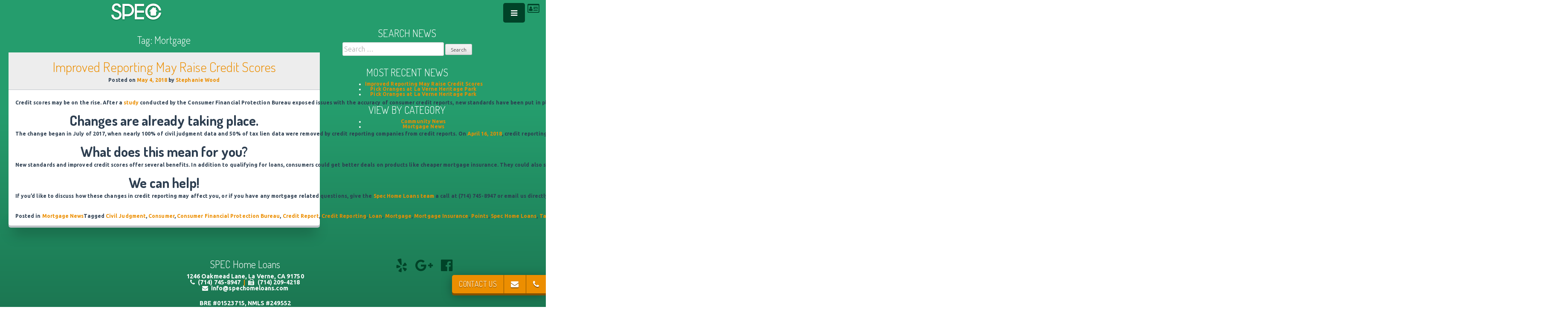

--- FILE ---
content_type: text/html; charset=UTF-8
request_url: https://spechomeloans.com/community-news/tag/mortgage/
body_size: 9170
content:
<!DOCTYPE html>
<html lang="en-US">
<head>
<meta charset="UTF-8">
<script type="text/javascript">
/* <![CDATA[ */
 var gform;gform||(document.addEventListener("gform_main_scripts_loaded",function(){gform.scriptsLoaded=!0}),window.addEventListener("DOMContentLoaded",function(){gform.domLoaded=!0}),gform={domLoaded:!1,scriptsLoaded:!1,initializeOnLoaded:function(o){gform.domLoaded&&gform.scriptsLoaded?o():!gform.domLoaded&&gform.scriptsLoaded?window.addEventListener("DOMContentLoaded",o):document.addEventListener("gform_main_scripts_loaded",o)},hooks:{action:{},filter:{}},addAction:function(o,n,r,t){gform.addHook("action",o,n,r,t)},addFilter:function(o,n,r,t){gform.addHook("filter",o,n,r,t)},doAction:function(o){gform.doHook("action",o,arguments)},applyFilters:function(o){return gform.doHook("filter",o,arguments)},removeAction:function(o,n){gform.removeHook("action",o,n)},removeFilter:function(o,n,r){gform.removeHook("filter",o,n,r)},addHook:function(o,n,r,t,i){null==gform.hooks[o][n]&&(gform.hooks[o][n]=[]);var e=gform.hooks[o][n];null==i&&(i=n+"_"+e.length),gform.hooks[o][n].push({tag:i,callable:r,priority:t=null==t?10:t})},doHook:function(n,o,r){var t;if(r=Array.prototype.slice.call(r,1),null!=gform.hooks[n][o]&&((o=gform.hooks[n][o]).sort(function(o,n){return o.priority-n.priority}),o.forEach(function(o){"function"!=typeof(t=o.callable)&&(t=window[t]),"action"==n?t.apply(null,r):r[0]=t.apply(null,r)})),"filter"==n)return r[0]},removeHook:function(o,n,t,i){var r;null!=gform.hooks[o][n]&&(r=(r=gform.hooks[o][n]).filter(function(o,n,r){return!!(null!=i&&i!=o.tag||null!=t&&t!=o.priority)}),gform.hooks[o][n]=r)}}); 
/* ]]> */
</script>

<meta name="viewport" content="width=device-width, initial-scale=1">
<link rel="profile" href="http://gmpg.org/xfn/11">

<title>Mortgage &#8211; SPEC Home Loans</title>
<meta name='robots' content='max-image-preview:large' />
	<style>img:is([sizes="auto" i], [sizes^="auto," i]) { contain-intrinsic-size: 3000px 1500px }</style>
	<link rel='dns-prefetch' href='//fonts.googleapis.com' />
<link rel="alternate" type="application/rss+xml" title="SPEC Home Loans &raquo; Feed" href="https://spechomeloans.com/feed/" />
<link rel="alternate" type="application/rss+xml" title="SPEC Home Loans &raquo; Comments Feed" href="https://spechomeloans.com/comments/feed/" />
<link rel="alternate" type="application/rss+xml" title="SPEC Home Loans &raquo; Mortgage Tag Feed" href="https://spechomeloans.com/community-news/tag/mortgage/feed/" />
<script type="text/javascript">
/* <![CDATA[ */
window._wpemojiSettings = {"baseUrl":"https:\/\/s.w.org\/images\/core\/emoji\/15.0.3\/72x72\/","ext":".png","svgUrl":"https:\/\/s.w.org\/images\/core\/emoji\/15.0.3\/svg\/","svgExt":".svg","source":{"concatemoji":"https:\/\/spechomeloans.com\/wp-includes\/js\/wp-emoji-release.min.js"}};
/*! This file is auto-generated */
!function(i,n){var o,s,e;function c(e){try{var t={supportTests:e,timestamp:(new Date).valueOf()};sessionStorage.setItem(o,JSON.stringify(t))}catch(e){}}function p(e,t,n){e.clearRect(0,0,e.canvas.width,e.canvas.height),e.fillText(t,0,0);var t=new Uint32Array(e.getImageData(0,0,e.canvas.width,e.canvas.height).data),r=(e.clearRect(0,0,e.canvas.width,e.canvas.height),e.fillText(n,0,0),new Uint32Array(e.getImageData(0,0,e.canvas.width,e.canvas.height).data));return t.every(function(e,t){return e===r[t]})}function u(e,t,n){switch(t){case"flag":return n(e,"\ud83c\udff3\ufe0f\u200d\u26a7\ufe0f","\ud83c\udff3\ufe0f\u200b\u26a7\ufe0f")?!1:!n(e,"\ud83c\uddfa\ud83c\uddf3","\ud83c\uddfa\u200b\ud83c\uddf3")&&!n(e,"\ud83c\udff4\udb40\udc67\udb40\udc62\udb40\udc65\udb40\udc6e\udb40\udc67\udb40\udc7f","\ud83c\udff4\u200b\udb40\udc67\u200b\udb40\udc62\u200b\udb40\udc65\u200b\udb40\udc6e\u200b\udb40\udc67\u200b\udb40\udc7f");case"emoji":return!n(e,"\ud83d\udc26\u200d\u2b1b","\ud83d\udc26\u200b\u2b1b")}return!1}function f(e,t,n){var r="undefined"!=typeof WorkerGlobalScope&&self instanceof WorkerGlobalScope?new OffscreenCanvas(300,150):i.createElement("canvas"),a=r.getContext("2d",{willReadFrequently:!0}),o=(a.textBaseline="top",a.font="600 32px Arial",{});return e.forEach(function(e){o[e]=t(a,e,n)}),o}function t(e){var t=i.createElement("script");t.src=e,t.defer=!0,i.head.appendChild(t)}"undefined"!=typeof Promise&&(o="wpEmojiSettingsSupports",s=["flag","emoji"],n.supports={everything:!0,everythingExceptFlag:!0},e=new Promise(function(e){i.addEventListener("DOMContentLoaded",e,{once:!0})}),new Promise(function(t){var n=function(){try{var e=JSON.parse(sessionStorage.getItem(o));if("object"==typeof e&&"number"==typeof e.timestamp&&(new Date).valueOf()<e.timestamp+604800&&"object"==typeof e.supportTests)return e.supportTests}catch(e){}return null}();if(!n){if("undefined"!=typeof Worker&&"undefined"!=typeof OffscreenCanvas&&"undefined"!=typeof URL&&URL.createObjectURL&&"undefined"!=typeof Blob)try{var e="postMessage("+f.toString()+"("+[JSON.stringify(s),u.toString(),p.toString()].join(",")+"));",r=new Blob([e],{type:"text/javascript"}),a=new Worker(URL.createObjectURL(r),{name:"wpTestEmojiSupports"});return void(a.onmessage=function(e){c(n=e.data),a.terminate(),t(n)})}catch(e){}c(n=f(s,u,p))}t(n)}).then(function(e){for(var t in e)n.supports[t]=e[t],n.supports.everything=n.supports.everything&&n.supports[t],"flag"!==t&&(n.supports.everythingExceptFlag=n.supports.everythingExceptFlag&&n.supports[t]);n.supports.everythingExceptFlag=n.supports.everythingExceptFlag&&!n.supports.flag,n.DOMReady=!1,n.readyCallback=function(){n.DOMReady=!0}}).then(function(){return e}).then(function(){var e;n.supports.everything||(n.readyCallback(),(e=n.source||{}).concatemoji?t(e.concatemoji):e.wpemoji&&e.twemoji&&(t(e.twemoji),t(e.wpemoji)))}))}((window,document),window._wpemojiSettings);
/* ]]> */
</script>
<style id='wp-emoji-styles-inline-css' type='text/css'>

	img.wp-smiley, img.emoji {
		display: inline !important;
		border: none !important;
		box-shadow: none !important;
		height: 1em !important;
		width: 1em !important;
		margin: 0 0.07em !important;
		vertical-align: -0.1em !important;
		background: none !important;
		padding: 0 !important;
	}
</style>
<link rel='stylesheet' id='spechl-style-css' href='https://spechomeloans.com/wp-content/themes/spechl/style.css' type='text/css' media='all' />
<link rel='stylesheet' id='google-fonts-css' href='//fonts.googleapis.com/css?family=Dosis%3A200%2C300%2C400%2C500%2C600%2C700%2C800%7CUbuntu%3A300%2C300i%2C400%2C400i%2C500%2C500i%2C700%2C700i&#038;ver=6.7.4' type='text/css' media='all' />
<link rel='stylesheet' id='bsf-Defaults-css' href='https://spechomeloans.com/wp-content/uploads/smile_fonts/Defaults/Defaults.css' type='text/css' media='all' />
<script type="text/javascript" src="https://spechomeloans.com/wp-includes/js/jquery/jquery.min.js" id="jquery-core-js"></script>
<script type="text/javascript" defer="defer" src="https://spechomeloans.com/wp-includes/js/jquery/jquery-migrate.min.js" id="jquery-migrate-js"></script>
<script></script><link rel="https://api.w.org/" href="https://spechomeloans.com/wp-json/" /><link rel="alternate" title="JSON" type="application/json" href="https://spechomeloans.com/wp-json/wp/v2/tags/14" /><link rel="EditURI" type="application/rsd+xml" title="RSD" href="https://spechomeloans.com/xmlrpc.php?rsd" />
<meta name="generator" content="WordPress 6.7.4" />
<meta name="generator" content="Powered by WPBakery Page Builder - drag and drop page builder for WordPress."/>
	<style type="text/css">
			.site-title,
		.site-description {
			position: absolute;
			clip: rect(1px, 1px, 1px, 1px);
		}
		</style>
	<link rel="icon" href="https://spechomeloans.com/wp-content/uploads/2016/12/cropped-favicon-32x32.png" sizes="32x32" />
<link rel="icon" href="https://spechomeloans.com/wp-content/uploads/2016/12/cropped-favicon-192x192.png" sizes="192x192" />
<link rel="apple-touch-icon" href="https://spechomeloans.com/wp-content/uploads/2016/12/cropped-favicon-180x180.png" />
<meta name="msapplication-TileImage" content="https://spechomeloans.com/wp-content/uploads/2016/12/cropped-favicon-270x270.png" />
<noscript><style> .wpb_animate_when_almost_visible { opacity: 1; }</style></noscript></head>

<body class="archive tag tag-mortgage tag-14 group-blog hfeed wpb-js-composer js-comp-ver-8.1 vc_responsive">
<!-- Facebook Pixel Code -->
<script>
!function(f,b,e,v,n,t,s){if(f.fbq)return;n=f.fbq=function(){n.callMethod?
n.callMethod.apply(n,arguments):n.queue.push(arguments)};if(!f._fbq)f._fbq=n;
n.push=n;n.loaded=!0;n.version='2.0';n.queue=[];t=b.createElement(e);t.async=!0;
t.src=v;s=b.getElementsByTagName(e)[0];s.parentNode.insertBefore(t,s)}(window,
document,'script','https://connect.facebook.net/en_US/fbevents.js');

fbq('init', '323140914689003');
fbq('track', "PageView");</script>
<noscript><img height="1" width="1" style="display:none"
src="https://www.facebook.com/tr?id=323140914689003&ev=PageView&noscript=1"
/></noscript>
<!-- End Facebook Pixel Code -->

<div id="page" class="site">
	<header id="masthead" class="site-header container-fluid" role="banner">
  	<div class="row">

  		<div class="site-branding col-sm-6">
        <a href="https://spechomeloans.com">
  			  <img src="https://spechomeloans.com/wp-content/themes/spechl/images/spec-home-loans-logo.png" title="SPEC Home Loans" alt="SPEC Home Loans" />
        </a>
  		</div><!-- .site-branding -->

  		<nav id="site-navigation" class="main-navigation col-sm-6" role="navigation">
    			<div class="app-menu-container">
    			  <button class="menu-toggle ui-btn-green" aria-controls="primary-menu" aria-expanded="false" href="#" class="menu-toggler"><i class="fa fa-bars" aria-hidden="true"></i><span class="sr-only">Primary Menu</span></button>
            <div class="app-menu"><ul id="primary-menu" class="menu"><li id="menu-item-316" class="menu-item menu-item-type-custom menu-item-object-custom menu-item-316"><a href="https://apply.spechomeloans.com">Apply Right Now</a></li>
<li id="menu-item-42" class="menu-item menu-item-type-post_type menu-item-object-page menu-item-42"><a href="https://spechomeloans.com/about-spec-home-loans/">The SPEC Team</a></li>
<li id="menu-item-47" class="menu-item menu-item-type-post_type menu-item-object-page menu-item-47"><a href="https://spechomeloans.com/home-loan-products/">Loan Products</a></li>
<li id="menu-item-43" class="menu-item menu-item-type-post_type menu-item-object-page current_page_parent menu-item-43"><a href="https://spechomeloans.com/blog/">Blog Posts &#038; News</a></li>
<li id="menu-item-192" class="menu-item menu-item-type-post_type menu-item-object-page menu-item-192"><a href="https://spechomeloans.com/home-refinancing-faq/">Home Loan FAQ</a></li>
<li id="menu-item-44" class="menu-item menu-item-type-post_type menu-item-object-page menu-item-44"><a href="https://spechomeloans.com/contact-us/">Contact Us</a></li>
</ul></div>      		</div>
      			            <a href="https://spechomeloans.com/wp-login.php?redirect_to=https%3A%2F%2Fspechomeloans.com%2Fcommunity-news%2Fimproved-reporting-may-raise-credit-scores%2F" class="agent-login"><i class="fa fa-id-card-o" aria-hidden="true"></i><span class="sr-only">Login</span></a>
              		</nav><!-- #site-navigation -->
  	</div>
	</header><!-- #masthead -->
  <div class="container">
  <div id="specpreloader" class="loader-animation">
  <div class="loader">
    <img src="https://spechomeloans.com/wp-content/themes/spechl/images/specpreloader.svg">
    <img src="https://spechomeloans.com/wp-content/themes/spechl/images/just-house-white.svg" class="house-logo">
  </div>
  </div>
	<div id="content" class="site-content row is-entering">

	<div id="primary" class="content-area col-xs-12 col-md-8">
		<main id="main" class="site-main" role="main">

		
			<header class="page-header">
				<h1 class="page-title">Tag: <span>Mortgage</span></h1>			</header><!-- .page-header -->

			
<article id="post-305" class="post-305 post type-post status-publish format-standard has-post-thumbnail hentry category-mortgage-news tag-civil-judgment tag-consumer tag-consumer-financial-protection-bureau tag-credit-report tag-credit-reporting tag-loan tag-mortgage tag-mortgage-insurance tag-points tag-spec-home-loans tag-tax-lien">
	<header class="entry-header">
		<h2 class="entry-title"><a href="https://spechomeloans.com/community-news/improved-reporting-may-raise-credit-scores/" rel="bookmark">Improved Reporting May Raise Credit Scores</a></h2>		<div class="entry-meta">
			<span class="posted-on">Posted on <a href="https://spechomeloans.com/community-news/improved-reporting-may-raise-credit-scores/" rel="bookmark"><time class="entry-date published updated" datetime="2018-05-04T11:59:39-07:00">May 4, 2018</time></a></span><span class="byline"> by <span class="author vcard"><a class="url fn n" href="https://spechomeloans.com/community-news/author/swood/">Stephanie Wood</a></span></span>		</div><!-- .entry-meta -->
			</header><!-- .entry-header -->

	<div class="entry-content">
		<p>Credit scores may be on the rise. After a <a href="https://www.cnbc.com/2017/03/14/consumer-agency-leans-on-companies-to-improve-credit-reporting.html">study</a> conducted by the Consumer Financial Protection Bureau exposed issues with the accuracy of consumer credit reports, new standards have been put in place. These “new rules” strive to better employ new and existing public records. Most notably, the three major credit reporting companies will now <u><strong>exclude</strong> <strong><span class="il">tax</span> <span class="il">liens</span> and civil judgments from credit reports</strong>. </u></p>
<h2><strong>Changes are already taking place.</strong></h2>
<p>The change began in July of 2017, when nearly 100% of civil judgment data and 50% of <span class="il">tax</span> <span class="il">lien</span> data were removed by credit reporting companies from credit reports. On <a href="https://www.bigreport.com/blogs/industry-news/2018/3/credit-bureaus-announce-removal-of-all-tax-liens-from-consumer-credit-reports/">April 16, 2018</a>, credit reporting companies sought to remove the other 50%. Because of these improvements, some consumers could see their credit scores rise by as much as 20 to 30 points. Others may see a modest increase of less than 20 points. However, it is important to remember that even a small change in your credit score matters. A few points could be the difference between approval and denial of a loan.</p>
<h2><strong>What does this mean for you? </strong></h2>
<p>New standards and improved credit scores offer several benefits. In addition to qualifying for loans, consumers could get better deals on products like cheaper mortgage insurance. They could also see less loan level price adjustments through Fannie and Freddie Mac.</p>
<h2><strong>We can help!</strong></h2>
<p>If you&#8217;d like to discuss how these changes in credit reporting may affect you, or if you have any mortgage related questions, give the <a href="http://spechomeloans.com/about-spec-home-loans/">Spec Home Loans team</a> a call at <strong>(714) 745-8947</strong> or email us directly at <a href="mailto:info@spechomeloans.com">info@spechomeloans.com</a>!</p>
	</div><!-- .entry-content -->

	<footer class="entry-footer">
		<span class="cat-links">Posted in <a href="https://spechomeloans.com/community-news/category/mortgage-news/" rel="category tag">Mortgage News</a></span><span class="tags-links">Tagged <a href="https://spechomeloans.com/community-news/tag/civil-judgment/" rel="tag">Civil Judgment</a>, <a href="https://spechomeloans.com/community-news/tag/consumer/" rel="tag">Consumer</a>, <a href="https://spechomeloans.com/community-news/tag/consumer-financial-protection-bureau/" rel="tag">Consumer Financial Protection Bureau</a>, <a href="https://spechomeloans.com/community-news/tag/credit-report/" rel="tag">Credit Report</a>, <a href="https://spechomeloans.com/community-news/tag/credit-reporting/" rel="tag">Credit Reporting</a>, <a href="https://spechomeloans.com/community-news/tag/loan/" rel="tag">Loan</a>, <a href="https://spechomeloans.com/community-news/tag/mortgage/" rel="tag">Mortgage</a>, <a href="https://spechomeloans.com/community-news/tag/mortgage-insurance/" rel="tag">Mortgage Insurance</a>, <a href="https://spechomeloans.com/community-news/tag/points/" rel="tag">Points</a>, <a href="https://spechomeloans.com/community-news/tag/spec-home-loans/" rel="tag">Spec Home Loans</a>, <a href="https://spechomeloans.com/community-news/tag/tax-lien/" rel="tag">Tax Lien</a></span><span class="comments-link"><a href="https://spechomeloans.com/community-news/improved-reporting-may-raise-credit-scores/#respond">Leave a Comment<span class="screen-reader-text"> on Improved Reporting May Raise Credit Scores</span></a></span>	</footer><!-- .entry-footer -->
</article><!-- #post-## -->

		</main><!-- #main -->
	</div><!-- #primary -->


<aside id="secondary" class="widget-area spec-sidebar col-xs-12 col-md-4" role="complementary">
	<section id="search-2" class="widget widget_search"><h2 class="widget-title">Search News</h2><form role="search" method="get" class="search-form" action="https://spechomeloans.com/">
				<label>
					<span class="screen-reader-text">Search for:</span>
					<input type="search" class="search-field" placeholder="Search &hellip;" value="" name="s" />
				</label>
				<input type="submit" class="search-submit" value="Search" />
			</form></section>
		<section id="recent-posts-2" class="widget widget_recent_entries">
		<h2 class="widget-title">Most Recent News</h2>
		<ul>
											<li>
					<a href="https://spechomeloans.com/community-news/improved-reporting-may-raise-credit-scores/">Improved Reporting May Raise Credit Scores</a>
									</li>
											<li>
					<a href="https://spechomeloans.com/community-news/pick-oranges-la-verne-heritage-park/">Pick Oranges at La Verne Heritage Park</a>
									</li>
											<li>
					<a href="https://spechomeloans.com/community-news/pick-oranges-la-verne-heritage-park-2/">Pick Oranges at La Verne Heritage Park</a>
									</li>
					</ul>

		</section><section id="categories-2" class="widget widget_categories"><h2 class="widget-title">View by Category</h2>
			<ul>
					<li class="cat-item cat-item-4"><a href="https://spechomeloans.com/community-news/category/community-news/">Community News</a>
</li>
	<li class="cat-item cat-item-15"><a href="https://spechomeloans.com/community-news/category/mortgage-news/">Mortgage News</a>
</li>
			</ul>

			</section></aside><!-- #secondary -->
	</div><!-- #content -->

	<footer id="colophon" class="site-footer row" role="contentinfo">

		<div class="social-links col-xs-12 col-md-3">
  		<div class="menu-social-footer-links-container"><ul id="social-menu" class="spec-social-links"><li id="menu-item-246" class="menu-item menu-item-type-custom menu-item-object-custom menu-item-246"><a target="_blank" href="https://www.yelp.com/biz/spec-home-loans-la-verne-2" title="Review Us on Yelp!"><i class="fa fa-yelp" aria-hidden="true"></i><span class="sr-only">Review us on Yelp!</span></a></li>
<li id="menu-item-250" class="menu-item menu-item-type-custom menu-item-object-custom menu-item-250"><a target="_blank" href="https://plus.google.com/101603041081143798391" title="Add us on Google+"><i class="fa fa-google-plus" aria-hidden="true"></i><span class="sr-only">Add us on Google+</span></a></li>
<li id="menu-item-251" class="menu-item menu-item-type-custom menu-item-object-custom menu-item-251"><a target="_blank" href="https://www.facebook.com/SpecHomeLoans/" title="Like and Follow us on FaceBook"><i class="fa fa-facebook-official" aria-hidden="true"></i><span class="sr-only">Like and Follow us on FaceBook</span></a></li>
</ul></div>		</div>

		<div class="site-info col-xs-12 col-md-6 offset-md-3">
      <h4>SPEC Home Loans</h4>
      <p>1246 Oakmead Lane, La Verne, CA 91750 <br><a href="tel:+7147458947"><i class="fa fa-phone" aria-hidden="true"></i> (714) 745-8947</a><span class="sep"> | </span><a href="fax:+17142094218"><i class="fa fa-fax" aria-hidden="true"></i> (714) 209-4218</a><br><a href="mailto:info@spechomeloans.com"><i class="fa fa-envelope" aria-hidden="true"></i> info@spechomeloans.com</a></p>
      <p>BRE #01523715, NMLS #249552</p>
		</div><!-- .site-info -->

		<div class="legal-footer-navigation col-xs-12 col-md-6 offset-md-3">
  		<nav id="footer-navigation" class="legal-navigation col-xs-12" role="navigation">
  			<button class="menu-toggle" aria-controls="legal-menu" aria-expanded="false">Legal Menu</button>
    			<div class="menu-legal-menu-container"><ul id="legal-menu" class="legal-menu"><li id="menu-item-53" class="menu-item menu-item-type-custom menu-item-object-custom menu-item-53"><a href="http://www.nmlsconsumeraccess.org/EntityDetails.aspx/COMPANY/249552">NMLS Consumer Access</a></li>
<li id="menu-item-51" class="menu-item menu-item-type-post_type menu-item-object-page menu-item-51"><a href="https://spechomeloans.com/privacy-policy/">Privacy Policy</a></li>
<li id="menu-item-59" class="menu-item menu-item-type-post_type menu-item-object-page menu-item-59"><a href="https://spechomeloans.com/disclosure/">Disclosure</a></li>
</ul></div>  		</nav><!-- #site-navigation -->
		</div>

		<div class="copyright-legal-info col-xs-12 col-md-6 offset-md-3">
  		&copy; SPEC Home Loans<span class="sep"> | </span>Loans made or arranged pursuant to a California Finance Lenders Law License.		</div>
		<div class="lms-info col-xs-12 col-md-6 offset-md-3">
  		A <a href="http://www.lmsbranding.com" rel="designer">LoudMouth Strategies</a> Production		</div>

	</footer><!-- #colophon -->
	<div id="quick-contact-menu" class="quick-contact">
  <span><a href="/contact-us/" class="">Contact Us</a></span>
  <ul>
    <li><a href="/contact-us/" class=""><i class="fa fa-envelope" aria-hidden="true"><span class="sr-only">Email Us</span></i></a></li>
    <li><a href="tel:+17147458947" class=""><i class="fa fa-phone" aria-hidden="true"><span class="sr-only">Call Us</span></i></a></li>
  </ul>
</div>
</div><!-- #page -->
</div><!-- #Fluid Site Container -->
<!-- Newsletter Modal -->
<div class="modal fade" id="myModal" tabindex="-1" role="dialog" aria-labelledby="myModalLabel" aria-hidden="true">
  <div class="modal-dialog modal-lg" role="document">
    <div class="modal-content">
      <div class="modal-header">
        <button type="button" class="close ui-btn" data-dismiss="modal" aria-label="Close">
          <span aria-hidden="true">&times;</span>
        </button>
        <h4 class="modal-title" id="myModalLabel">Join the SPEC Home Loans Newsletter</h4>
      </div>
      <div class="modal-body">
        <script type="text/javascript"></script>
                <div class='gf_browser_chrome gform_wrapper gform_legacy_markup_wrapper' id='gform_wrapper_3' ><div id='gf_3' class='gform_anchor' tabindex='-1'></div><form method='post' enctype='multipart/form-data' target='gform_ajax_frame_3' id='gform_3'  action='/community-news/tag/mortgage/#gf_3' novalidate>
                        <div class='gform_body gform-body'><ul id='gform_fields_3' class='gform_fields top_label form_sublabel_below description_below'><li id="field_3_1" class="gfield gf_left_half gfield_contains_required field_sublabel_below field_description_below gfield_visibility_visible" ><label class='gfield_label gfield_label_before_complex'  >Your Name<span class="gfield_required"><span class="gfield_required gfield_required_asterisk">*</span></span></label><div class='ginput_complex ginput_container no_prefix has_first_name no_middle_name has_last_name no_suffix gf_name_has_2 ginput_container_name' id='input_3_1'>
                            
                            <span id='input_3_1_3_container' class='name_first' >
                                                    <input type='text' name='input_1.3' id='input_3_1_3' value=''   aria-required='true'     />
                                                    <label for='input_3_1_3' >First</label>
                                                </span>
                            
                            <span id='input_3_1_6_container' class='name_last' >
                                                    <input type='text' name='input_1.6' id='input_3_1_6' value=''   aria-required='true'     />
                                                    <label for='input_3_1_6' >Last</label>
                                                </span>
                            
                        </div></li><li id="field_3_2" class="gfield gf_right_half gfield_contains_required field_sublabel_below field_description_below gfield_visibility_visible" ><label class='gfield_label' for='input_3_2' >Email Address<span class="gfield_required"><span class="gfield_required gfield_required_asterisk">*</span></span></label><div class='ginput_container ginput_container_email'>
                            <input name='input_2' id='input_3_2' type='email' value='' class='medium'    aria-required="true" aria-invalid="false"  />
                        </div></li><li id="field_3_3" class="gfield gform_validation_container field_sublabel_below field_description_below gfield_visibility_visible" ><label class='gfield_label' for='input_3_3' >Comments</label><div class='ginput_container'><input name='input_3' id='input_3_3' type='text' value='' autocomplete='new-password'/></div><div class='gfield_description' id='gfield_description_3_3'>This field is for validation purposes and should be left unchanged.</div></li></ul></div>
        <div class='gform_footer top_label'> <input type='submit' id='gform_submit_button_3' class='gform_button button' value='Subscribe'  onclick='if(window["gf_submitting_3"]){return false;}  if( !jQuery("#gform_3")[0].checkValidity || jQuery("#gform_3")[0].checkValidity()){window["gf_submitting_3"]=true;}  ' onkeypress='if( event.keyCode == 13 ){ if(window["gf_submitting_3"]){return false;} if( !jQuery("#gform_3")[0].checkValidity || jQuery("#gform_3")[0].checkValidity()){window["gf_submitting_3"]=true;}  jQuery("#gform_3").trigger("submit",[true]); }' /> <input type='hidden' name='gform_ajax' value='form_id=3&amp;title=&amp;description=&amp;tabindex=0' />
            <input type='hidden' class='gform_hidden' name='is_submit_3' value='1' />
            <input type='hidden' class='gform_hidden' name='gform_submit' value='3' />
            
            <input type='hidden' class='gform_hidden' name='gform_unique_id' value='' />
            <input type='hidden' class='gform_hidden' name='state_3' value='WyJbXSIsIjc1ZDYxZTFlNjM5ZjM5MzFhYjAxYjI1ODY4Mjc5MWEyIl0=' />
            <input type='hidden' class='gform_hidden' name='gform_target_page_number_3' id='gform_target_page_number_3' value='0' />
            <input type='hidden' class='gform_hidden' name='gform_source_page_number_3' id='gform_source_page_number_3' value='1' />
            <input type='hidden' name='gform_field_values' value='' />
            
        </div>
                        </form>
                        </div>
                <iframe style='display:none;width:0px;height:0px;' src='about:blank' name='gform_ajax_frame_3' id='gform_ajax_frame_3' title='This iframe contains the logic required to handle Ajax powered Gravity Forms.'></iframe>
                <script type="text/javascript">
/* <![CDATA[ */
 gform.initializeOnLoaded( function() {gformInitSpinner( 3, 'https://spechomeloans.com/wp-content/plugins/gravityforms/images/spinner.svg' );jQuery('#gform_ajax_frame_3').on('load',function(){var contents = jQuery(this).contents().find('*').html();var is_postback = contents.indexOf('GF_AJAX_POSTBACK') >= 0;if(!is_postback){return;}var form_content = jQuery(this).contents().find('#gform_wrapper_3');var is_confirmation = jQuery(this).contents().find('#gform_confirmation_wrapper_3').length > 0;var is_redirect = contents.indexOf('gformRedirect(){') >= 0;var is_form = form_content.length > 0 && ! is_redirect && ! is_confirmation;var mt = parseInt(jQuery('html').css('margin-top'), 10) + parseInt(jQuery('body').css('margin-top'), 10) + 100;if(is_form){jQuery('#gform_wrapper_3').html(form_content.html());if(form_content.hasClass('gform_validation_error')){jQuery('#gform_wrapper_3').addClass('gform_validation_error');} else {jQuery('#gform_wrapper_3').removeClass('gform_validation_error');}setTimeout( function() { /* delay the scroll by 50 milliseconds to fix a bug in chrome */ jQuery(document).scrollTop(jQuery('#gform_wrapper_3').offset().top - mt); }, 50 );if(window['gformInitDatepicker']) {gformInitDatepicker();}if(window['gformInitPriceFields']) {gformInitPriceFields();}var current_page = jQuery('#gform_source_page_number_3').val();gformInitSpinner( 3, 'https://spechomeloans.com/wp-content/plugins/gravityforms/images/spinner.svg' );jQuery(document).trigger('gform_page_loaded', [3, current_page]);window['gf_submitting_3'] = false;}else if(!is_redirect){var confirmation_content = jQuery(this).contents().find('.GF_AJAX_POSTBACK').html();if(!confirmation_content){confirmation_content = contents;}setTimeout(function(){jQuery('#gform_wrapper_3').replaceWith(confirmation_content);jQuery(document).scrollTop(jQuery('#gf_3').offset().top - mt);jQuery(document).trigger('gform_confirmation_loaded', [3]);window['gf_submitting_3'] = false;wp.a11y.speak(jQuery('#gform_confirmation_message_3').text());}, 50);}else{jQuery('#gform_3').append(contents);if(window['gformRedirect']) {gformRedirect();}}jQuery(document).trigger('gform_post_render', [3, current_page]);} );} ); 
/* ]]> */
</script>
      </div>
      <div class="modal-footer">

      </div>
    </div>
  </div>
</div>

<link rel='stylesheet' id='gforms_reset_css-css' href='https://spechomeloans.com/wp-content/plugins/gravityforms/legacy/css/formreset.min.css' type='text/css' media='all' />
<link rel='stylesheet' id='gforms_formsmain_css-css' href='https://spechomeloans.com/wp-content/plugins/gravityforms/legacy/css/formsmain.min.css' type='text/css' media='all' />
<link rel='stylesheet' id='gforms_ready_class_css-css' href='https://spechomeloans.com/wp-content/plugins/gravityforms/legacy/css/readyclass.min.css' type='text/css' media='all' />
<link rel='stylesheet' id='gforms_browsers_css-css' href='https://spechomeloans.com/wp-content/plugins/gravityforms/legacy/css/browsers.min.css' type='text/css' media='all' />
<script type="text/javascript" src="https://spechomeloans.com/wp-content/themes/spechl/js/navigation.js" id="spechl-navigation-js"></script>
<script type="text/javascript" src="https://spechomeloans.com/wp-content/themes/spechl/js/skip-link-focus-fix.js" id="spechl-skip-link-focus-fix-js"></script>
<script type="text/javascript" src="https://spechomeloans.com/wp-content/themes/spechl/js/bootstrap.js" id="bootstrap-js-js"></script>
<script type="text/javascript" src="https://spechomeloans.com/wp-content/themes/spechl/js/ui-fx.js" id="spechl-ui-fx-js"></script>
<script type="text/javascript" src="https://spechomeloans.com/wp-includes/js/dist/dom-ready.min.js" id="wp-dom-ready-js"></script>
<script type="text/javascript" src="https://spechomeloans.com/wp-includes/js/dist/hooks.min.js" id="wp-hooks-js"></script>
<script type="text/javascript" src="https://spechomeloans.com/wp-includes/js/dist/i18n.min.js" id="wp-i18n-js"></script>
<script type="text/javascript" id="wp-i18n-js-after">
/* <![CDATA[ */
wp.i18n.setLocaleData( { 'text direction\u0004ltr': [ 'ltr' ] } );
/* ]]> */
</script>
<script type="text/javascript" src="https://spechomeloans.com/wp-includes/js/dist/a11y.min.js" id="wp-a11y-js"></script>
<script type="text/javascript" defer='defer' src="https://spechomeloans.com/wp-content/plugins/gravityforms/js/jquery.json.min.js" id="gform_json-js"></script>
<script type="text/javascript" id="gform_gravityforms-js-extra">
/* <![CDATA[ */
var gform_i18n = {"datepicker":{"days":{"monday":"Mon","tuesday":"Tue","wednesday":"Wed","thursday":"Thu","friday":"Fri","saturday":"Sat","sunday":"Sun"},"months":{"january":"January","february":"February","march":"March","april":"April","may":"May","june":"June","july":"July","august":"August","september":"September","october":"October","november":"November","december":"December"},"firstDay":1,"iconText":"Select date"}};
var gf_global = {"gf_currency_config":{"name":"U.S. Dollar","symbol_left":"$","symbol_right":"","symbol_padding":"","thousand_separator":",","decimal_separator":".","decimals":2,"code":"USD"},"base_url":"https:\/\/spechomeloans.com\/wp-content\/plugins\/gravityforms","number_formats":[],"spinnerUrl":"https:\/\/spechomeloans.com\/wp-content\/plugins\/gravityforms\/images\/spinner.svg","strings":{"newRowAdded":"New row added.","rowRemoved":"Row removed","formSaved":"The form has been saved.  The content contains the link to return and complete the form."}};
var gf_legacy_multi = {"3":"1"};
/* ]]> */
</script>
<script type="text/javascript" defer='defer' src="https://spechomeloans.com/wp-content/plugins/gravityforms/js/gravityforms.min.js" id="gform_gravityforms-js"></script>
<script></script><script type="text/javascript">
/* <![CDATA[ */
 gform.initializeOnLoaded( function() { jQuery(document).on('gform_post_render', function(event, formId, currentPage){if(formId == 3) {} } );jQuery(document).bind('gform_post_conditional_logic', function(event, formId, fields, isInit){} ) } ); 
/* ]]> */
</script>
<script type="text/javascript">
/* <![CDATA[ */
 gform.initializeOnLoaded( function() { jQuery(document).trigger('gform_post_render', [3, 1]) } ); 
/* ]]> */
</script>

</body>
</html>


--- FILE ---
content_type: image/svg+xml
request_url: https://spechomeloans.com/wp-content/themes/spechl/images/just-house-white.svg
body_size: 101
content:
<?xml version="1.0" encoding="utf-8"?><svg width='120px' height='120px' xmlns="http://www.w3.org/2000/svg" viewBox="0 0 51.61 52.9"><defs><style>.a{fill:#fff;}</style></defs><path class="a" d="M43.91,27.78l-7.23-7.71a3.41,3.41,0,0,0,0-.43v-6a2.67,2.67,0,0,0-2.4-2.88,2.68,2.68,0,0,0-2.4,2.88V15L26.29,9l-8.81,9.4-8.81,9.4H14V42.33a3.5,3.5,0,0,0,3.5,3.5H34.85a3.5,3.5,0,0,0,3.5-3.5V27.78Z"/></svg>

--- FILE ---
content_type: application/javascript; charset=utf-8
request_url: https://spechomeloans.com/wp-content/themes/spechl/js/ui-fx.js
body_size: 1554
content:
/**
 * File ui-fx.js.
 *
 * Theme interface fx for a better user experience.
 *
 */

( function( $ ) {
  // Add a drop shadow to the header when user scrolls past its height
  var $window = $(window);
  var $header;

  $(document).ready(function() {

    // After scrolling is complete check for positions
    $window.on('scroll resize', function(){
      window.requestAnimationFrame(check_position);
    });

    // Define the header for FX
    $header = $('.site-header');

    setTimeout(function(){transitionIn();},500)


    /*
    'use strict';
    // smoothState page transitions
    var ssOptions = {
      prefetch: true,
      pageCacheSize: 10,
      cacheLength: 10,
      scroll: true,
      onStart: {
        duration: 250, // Duration of our animation
        render: function ($container) {
          // Add your CSS animation reversing class
          $('.site-content').addClass('is-exiting');
          // Scroll user to the top
          $('html, body').animate({ scrollTop: 0});
          // Restart your animation
          smoothState.restartCSSAnimations();

        }
      },
      onProgress: {
        // How long this animation takes
        duration: 100,
        // A function that dictates the animations that take place
        render: function ($container) {
          $('#specpreloader').fadeIn('fast');
        }
      },
      onReady: {
        duration: 0,
        render: function ($container, $newContent) {
          // Inject the new content
          $container.html($newContent);
          // Remove your CSS animation reversing class
          $('.site-content').removeClass('is-exiting').addClass('is-entering');
          // Return the page back to the top
          $('html, body').animate({ scrollTop: 0 }, 0);

        }
      },
      onAfter: function($container, $newContent) {
        $('.site-content').removeClass('is-entering');
        $(document).ready();
        $(window).trigger('load');
        $('#specpreloader').fadeOut('fast');
        refireJS();
      }
    },
    smoothState = $('#page').smoothState(ssOptions).data('smoothState');
    */

    $('a[href]:not(.no-ajaxy):not([target="_blank"]):not([href^="#"]):not([href^="mailto:"]):not(.comment-edit-link):not(.magnific-popup):not(.magnific):not(.meta-comment-count a):not(.comments-link):not(#cancel-comment-reply-link):not(.comment-reply-link):not(#toggle-nav):not(.logged-in-as a):not(.add_to_cart_button):not(.section-down-arrow):not([data-filter]):not(.pp):not([rel^="prettyPhoto"]):not(.pretty_photo)').click( function( e ){

				//need to check on click again if link is just [href^="#"] since URLs could have been shortended via JS in scrollSpyInit
				if($(this).is('[href^="#"]')) return;

				var $windowCurrentLocation = window.location.href.split("#")[0];
				var $windowClickedLocation = $(this).attr('href').split("#")[0];

				if($(this).parents('#header-outer[data-format="left-header"]').length > 0 && $(this).parent().hasClass('menu-item-has-children'))
					return;

				if($(this).parent('.menu-item-has-children').length > 0 && $(this).parents('.off-canvas-menu-container').length > 0 || ($windowClickedLocation == $windowCurrentLocation)) {

				} else {
					if(!$(this).parent().hasClass('no-ajaxy')) {

						var $targetLocation = $(this).attr('href');
						var $timeOutDur = 500;
						if($targetLocation != '') {

							$('.site-content').addClass('is-exiting');

							transitionOut();

							setTimeout(function(){
								window.location = $targetLocation;
							},$timeOutDur)

							return false;
						}
					}
				}

			});


    // Fire booststrap modal window
    bind_modal($('.mc-list-open'), '#myModal');
    //bind_modal($('.main-cta'), '#ratesapplyModal');

  });

  function transitionOut(e) {
		$('#specpreloader').fadeIn(250);
		//setTimeout(function(){ $('#ajax-loading-screen .loading-icon').animate({'opacity':1},500); },400);

	}

	function transitionIn(e) {
		$('#specpreloader').fadeOut(250);
		//setTimeout(function(){ $('#ajax-loading-screen .loading-icon').animate({'opacity':1},500); },400);

	}

  // Check current scroll position and add UI FX as needed
  function check_position() {
    var window_top_position = $window.scrollTop();
    //check to see if this current container is within viewport
    if (window_top_position >= $header.outerHeight( true )) {
      $header.addClass('over-content');
    } else {
      $header.removeClass('over-content');
    }
  }

  // Bind buttons that open modals
  function bind_modal($button, $modal) {
    $button.click(function( evt ) {
      evt.preventDefault();
      $($modal).modal('toggle');
      console.log($modal);
      if($modal = "#ratesapplyModal"){
        $('#myModal').on('shown.bs.modal', function (e) {
            console.log('Modal is ready for scripts');
        })
      }
    });
  }

  // Refire All JS needed to run website
  function refireJS(){
    bind_modal($('.mc-list-open'), '#myModal');
    //bind_modal($('.main-cta'), '#ratesapplyModal');
  }


} )( jQuery );
